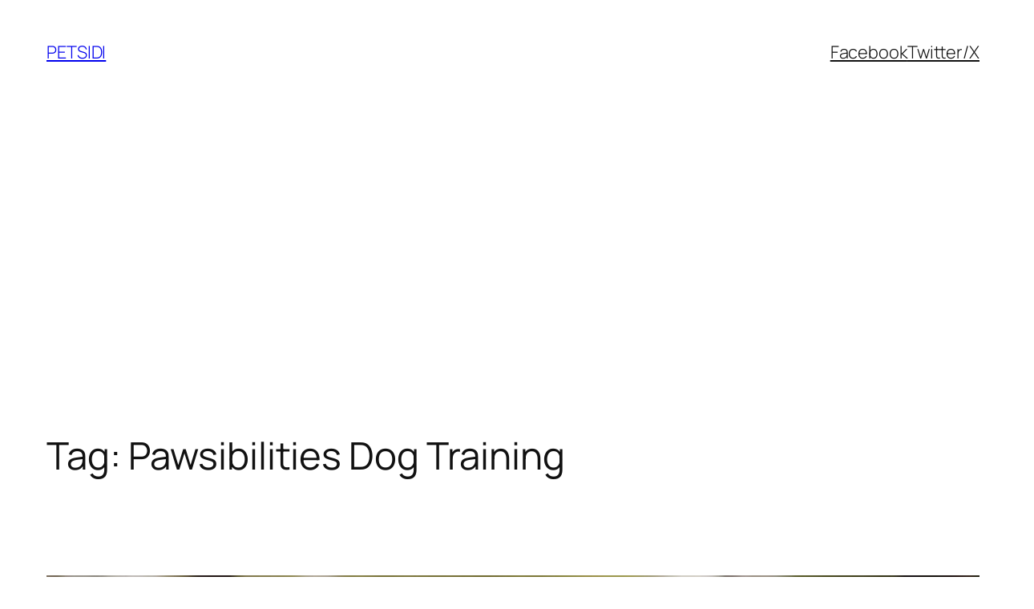

--- FILE ---
content_type: text/html; charset=utf-8
request_url: https://www.google.com/recaptcha/api2/aframe
body_size: 268
content:
<!DOCTYPE HTML><html><head><meta http-equiv="content-type" content="text/html; charset=UTF-8"></head><body><script nonce="WqrAiZGvtGBgchYiTeM10w">/** Anti-fraud and anti-abuse applications only. See google.com/recaptcha */ try{var clients={'sodar':'https://pagead2.googlesyndication.com/pagead/sodar?'};window.addEventListener("message",function(a){try{if(a.source===window.parent){var b=JSON.parse(a.data);var c=clients[b['id']];if(c){var d=document.createElement('img');d.src=c+b['params']+'&rc='+(localStorage.getItem("rc::a")?sessionStorage.getItem("rc::b"):"");window.document.body.appendChild(d);sessionStorage.setItem("rc::e",parseInt(sessionStorage.getItem("rc::e")||0)+1);localStorage.setItem("rc::h",'1769319404723');}}}catch(b){}});window.parent.postMessage("_grecaptcha_ready", "*");}catch(b){}</script></body></html>